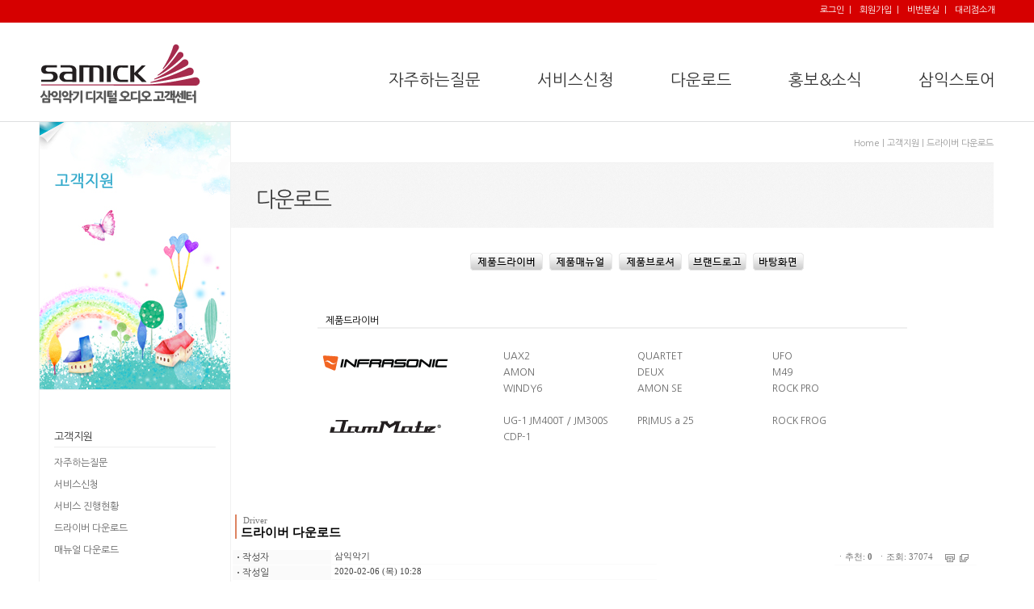

--- FILE ---
content_type: text/html
request_url: https://www.simsaudio.co.kr/simsv2/board.php?board=driver02&command=body&no=120
body_size: 34682
content:
<!--
 TECHNOTE7.2 - techshop1.2 (euc-kr)
 Copyright(c) TECHNOTE INC, WebBoard reserved.
 http://www.technote.co.kr
-->




<!-- 사용권 제한 : 본 소스및 메뉴구성 아이템은 '테크노트 PHP' 적용하는 경우에만 허용됩니다. -->
	<html xmlns="http://www.w3.org/1999/xhtml">
	<head>
	<meta http-equiv="Content-Type" content="text/html; charset=euc-kr" />
	<meta name="robots" content="ALL" />
	<meta name="Keywords" content="(주)심스뮤직" />
	<meta name="subject" content="국내 최고의 오디오 솔루션 전문기업" />
	<meta name="description" content="(주)심스뮤직에 오신 걸 환영합니다." />

	<META http-equiv='cache-control' content='no-cache'>
	<META http-equiv='pragma' content='no-cache'>
	<TITLE>:: (주)심스뮤직에 오신 걸 환영합니다 - 국내 최고의 오디오 솔루션 ::</TITLE>
	<script language=javascript src="js/common.js"></script>
	<!-- enlarge image code -->
	<link rel="stylesheet" href="style/thumbnailviewer.css" type="text/css" />
	<script src="js/thumbnailviewer.js" type="text/javascript">
	/***********************************************
	* Image Thumbnail Viewer Script- ?Dynamic Drive (www.dynamicdrive.com)
	* This notice must stay intact for legal use.
	* Visit http://www.dynamicdrive.com/ for full source code
	***********************************************/
	</script>
	<!-- end enlarge image code -->

	<link rel="stylesheet" href="css/v3/style_v3.css" type="text/css" />
	<link rel="stylesheet" href="css/v3/sub.css" type="text/css" />
	<script type="text/javascript" src="css/v3/common.js"></script>


		<!-- ★★ 원본소스의 자바스크립트 삽입됨(삭제금지) -->
		
	<script language='javascript'>
		this_url		="/simsv2/board.php?board=driver02&command=body&no=120";
		this_skin	="./skin_board/k_build_home";
		is_Admin	="";
		is_Member="";
		is_Category="";
		TnTimgurl="./img";
		shop_this_skin="./skin_shop/standard";
		shop_url="/simsv2/board.php?board=driver02&command=shop";
		TnTpopupeffect="slide";
	</script>


			<script type='text/javascript' src='./skin_board/k_build_home/b_script/main_script.js'></script>
			<script type='text/javascript' src='./skin_board/k_build_home/iwindow/create_iwindow.js'></script>
		<script type='text/javascript' src='./skin_shop/standard/css_javascript/shop_default.js'></script>
<script type='text/javascript' src='./skin_shop/standard/css_javascript/shop_public.js'></script>
<link  href='./skin_shop/standard/css_javascript/shop_public.css' rel='stylesheet' type='text/css'>

   </HEAD>

		<script language="JavaScript">

		//  Main 메뉴탭 기본 활성화 : [보드설정10-4] 에서 설정한 번호의 메뉴탭이 활성화 됨.(1~10)
		main_tab_def='';

		// Main 메뉴탭 변환색상
		main_tab_color=new Array(0,'#ffffff','#ffffff','#ffffff','#ffffff','#ffffff','#ffffff','#ffffff','#ffffff','#ffffff','#ffffff');

		// Main 메뉴탭 변환 display
		chn_menu_num=0;
		function main_tab_move(num){
			if(!num) num=main_tab_def>0?main_tab_def:1;
			if(chn_menu_num==num) return;
			this_tab=document.getElementById('main_tab_id'+num); if(!this_tab) return;
			this_tab_sub=document.getElementById('main_sub'+num);
			for(i=1; i<=15; ++i){
				if(i != num){
					tmp_td_id=document.getElementById('main_tab_id'+i);
					if(tmp_td_id && tmp_td_id.className!='main_menu_gray'){
						tmp_td_id.style.backgroundImage='';
						tmp_td_id.className='main_menu_gray';
					}
				}else{
					this_tab.className='main_menu_color';
					this_tab.style.backgroundImage="url(./skin_board/k_build_home/b_img_add/tab_button02.gif)"; //배경이미지 삽입시 url(./skin_board/k_build_home/b_img_add/tab_button"+num+".gif)
					for(j=1; j<=15; ++j){
						subtemp=document.getElementById('main_sub'+j);
						if(subtemp) subtemp.style.display='none';
					}
					if(this_tab_sub){
						this_tab_sub.style.display='inline';
						document.getElementById('main_sub_table').style.backgroundColor=main_tab_color[num];
					}
				}
			}
			chn_menu_num=num;
		}

		// Main메뉴 내의 하위 레이어 컨트롤
		function open_btm_layer(div_id,this_coord){
			btmmenu_id=document.getElementById(div_id);
			btmmenu_id.style.left=TnT_get_objLeft(this_coord)-10;
			btmmenu_id.style.top=TnT_get_objTop(this_coord)+12;
			btmmenu_id.style.visibility='visible';
			btmmenu_id.style.backgroundColor=main_tab_color[chn_menu_num];
		}
		function close_btm_layer(){btmmenu_id.style.visibility='hidden';}
		function hold_btm_layer(){btmmenu_id.style.visibility='visible';}

		// 알림글(공지창) OPEN
		function notice_window_open(){
			if(TnT_getcookie('notice1_off')) return; //공지창을 여러개 구현할 때는 쿠키이름 'notice1_off' 은 제각각 다르게 작성해 줘야 됨
			noticeURL='board.php?board=kkkbodyonly&command=body&no=17&body_only=y&button_view=n'; // 알림글 연결주소 대입
			iwindow_OPEN(noticeURL,'',0,'width=350,height=280,left=200,top=20,btn_grow=y,autoclose=n,new_iwin=y'); // iwindow 레이어로 출력
			iwindow_TITLE('./skin_board/k_build_home/b_img_add/notice_title.gif'); // iwindow 레이어 타이틀바 이미지
			//window.open(noticeURL,'',"width=350,height=250,left=320,top=130,resizable=1,scrollbars=1"); // 일반 팝업 윈도우 창으로 출력하려면 이걸 사용
			TnT_setcookie('notice1_off',1,12); // 공지창 off 쿠키 등록(12시간 동안 off)
		}

	</script>
		<script type="text/javascript" language="javascript" src="./skin_board/k_build_home/sims/Calendar.js"></script>
		<script type="text/javascript" language="javascript">
			g_cssAddr = "./skin_board/k_build_home/sims/Calendar.css"; //Calendar.css가 다른 폴더에 있을 경우 그 경로 명시
		</script>


<BODY topmargin="0" leftmargin="0" rightmargin="0">

<!-- 상단 빨간라인 -->
<div id="bb_mark"></div>

<div id="wrap">

<!-- header -->
<div id="header_wrap">
	<div id="gnb_util">

		<div class="dot_logo"></div>
		<div class="dot_nav">
			<ul class="dot_nav_ul">

		

		<script language=javascript>
		function view_cover(id, formid, nurl, divtype, cover)
		{
			if(!id) id = "LayLoginForm";
			if(!divtype) divtype = true;
			if(!cover) cover = true;

			if(cover == true) {
				if(!top.document.getElementById('div_cover')){
					create_cover();
				}else{
					top.document.getElementById('div_cover').style.width = '100%';

					if(top.document.body.clientHeight > top.document.body.scrollHeight) top.document.getElementById('div_cover').style.height = '100%';
					else top.document.getElementById('div_cover').style.height = top.document.body.scrollHeight;
					top.document.getElementById('div_cover').style.display = 'block';
				}
			}

			var w = parseInt(top.document.getElementById(id).style.width);
			var h = parseInt(top.document.getElementById(id).style.height);
			var window_left = (top.document.body.clientWidth-w)/2;
			var window_top = (top.document.body.clientHeight-h)/2;
			this.Lw = h/2;

			if(id) {
				this.Lid = id;
				top.document.getElementById(id).style.display = '';
				top.document.getElementById(id).style.top = window_top;
				top.document.getElementById(id).style.left = window_left;
				if(divtype == true) CheckUIElements();
			}

		//	if(formid) top.document.getElementById('formid').value = formid;
		//	if(nurl) top.document.getElementById('nurl').value = nurl;

			//return true;
		}

		function CheckUIElements() 
		{
			var yMenuFrom, yMenuTo, yButtonFrom, yButtonTo, yOffset, timeoutNextCheck;

			yMenuFrom   = parseInt (top.document.getElementById(this.Lid).style.top, 10);
			if ( window.document.layers ) 
				yMenuTo = top.pageYOffset + 0;
			else if ( window.document.getElementById ) 
				yMenuTo = top.document.body.scrollTop + parseInt('0');

			timeoutNextCheck = 500;

			if ( Math.abs (yButtonFrom - (yMenuTo + 152)) < 6 && yButtonTo < yButtonFrom )
			 {
				setTimeout ("CheckUIElements()", timeoutNextCheck);
				return;
			}

			if ( yMenuFrom != yMenuTo )
			{
				yOffset = Math.ceil( Math.abs( yMenuTo - yMenuFrom ) / 10 );
				if ( yMenuTo < yMenuFrom )
					yOffset = -yOffset;

				top.document.getElementById(this.Lid).style.top = (parseInt(top.document.getElementById(this.Lid).style.top) + yOffset) + 20;

				timeoutNextCheck = 10;
			}

			setTimeout ("CheckUIElements()", timeoutNextCheck);
		}

		function cover_off(id){
			if(top.document.getElementById('div_cover')) top.document.getElementById('div_cover').style.display = 'none';
			if(id) top.document.getElementById(id).style.display = 'none';
		}

		function create_cover(){

			var color = '#000000';
			var opacity = '70';

			var cover_div = top.document.createElement('div');
			cover_div.style.position = 'absolute';
			cover_div.style.top = '0px';
			cover_div.style.left = '0px';
			cover_div.style.width = '100%';
			cover_div.style.zIndex = 998;
			if(top.document.body.offsetHeight > top.document.body.scrollHeight) cover_div.style.height = '100%';
			else cover_div.style.height = top.document.body.scrollHeight;
			cover_div.style.backgroundColor = color;
			cover_div.style.filter = 'alpha(opacity='+opacity+')';
			cover_div.id = 'div_cover';
			top.document.body.appendChild(cover_div);
		}

		</script>

				<li class="dlink1"><a href="javascript:view_cover('LayLoginForm','','');"><span>로그인 &nbsp;|</span></a></li>
				<li class="dlink2"><a href="board.php?board=simsmember&command=member&exe=regist_form"><span>회원가입 &nbsp;|</span></a></li>
				<li class="dlink3"><a href="board.php?board=simsmember&command=member&exe=passwd_lose"><span>비번분실 &nbsp;|</span></a></li>

		<div id=LayLoginForm style="display: none; z-index: 999; left: 0px; width: 364px; position: absolute; top: 0px; height: 370px">

		<!-- ############### 로그인폼 (로그인 하지 않았을때 출력됨) ################### -->

		  <form method='post' name='iTnTLoginForm' action='member.php' onsubmit="if(!this.m_id.value || !this.m_pass.value) return false;">
			<input type=hidden name='mboard' value='memberboard'>
			<input type=hidden name=exe value='login_act'>
			<input type=hidden name='login_after_url' value='board.php?board=simsmain&command=skin_insert&exe=insert_iboard_homev4'> <!-- 로그인후 출력될 페이지 주소 -->
			<input type=hidden name=target value=''>



				<table style="border-right: #000000 3px solid; border-top: #000000 3px solid; border-left: #000000 3px solid; border-bottom: #000000 3px solid" cellspacing=0 cellpadding=2 width=364 align=center border=0>

					<tr>
						<td bgcolor=#eee1d7>
							<table cellspacing=0 cellpadding=0 width="100%" bgcolor=#ffffff border=0>
								<tr>
									<td align='left' style="padding:15px 5px 5px 25px;" class="font10pt"> (주)삼익악기 회원 로그인</td>
									<td align='right' style="padding:5px;" valign=top> <a onClick="cover_off('LayLoginForm')" href="javascript:;"><img src="./skin_board/k_build_home/log_img/close.gif" width="33" height="20" border=0></a></td>
								</tr>
								<tr>
									<td colspan='2'>

										<table width="400" border="0" cellspacing="0" cellpadding="0">
											<tr>
												<td width="400" height="130" align="center" bgcolor="#FFFFFF">

													<table width="350" border="0" cellpadding="0" cellspacing="0">
														<tr>
															<td width="250">

																<table width="250" border="0" cellpadding="0" cellspacing="0">
																	<tr>
																		<td width="10"><img src="./skin_board/k_build_home/log_img/icon.gif" width="3" height="3"></td>
																		<td width="90" height="26" class="font9pt"><b>아이디</b></td>
																		<td width="150"><input type='text' name='m_id' value='' style='width:120; height:17; border:1px solid #B0B0B0; font-size:8pt; font-family:Tahoma; padding-left:2;'></td>
																	</tr>
																	<tr>
																		<td><img src="./skin_board/k_build_home/log_img/icon.gif" width="3" height="3"></td>
																		<td height="26" class="font9pt"><b>패스워드</b></td>
																		<td><input type='password' name='m_pass' value='' style='width:120; height:17; border:1px solid #B0B0B0; font-size:5pt; color:#d5d5d5;'></td>
																	</tr>
																</table>
															</td>
															<td width="100" valign="middle"><input type=image src="images/btn_login.jpg" align=absmiddle border=0></td>
														</tr>
														<tr>
															<td height="5" colspan="2"></td>
														</tr>
														<tr>
															<td height="1" background="./skin_board/k_build_home/log_img/dot_line.gif" colspan="2"></td>
														</tr>
														<tr>
															<td height="5" colspan="2"></td>
														</tr>
														<tr>
															<td height="26" colspan="2" class="font9pt"><img src="./skin_board/k_build_home/log_img/icon.gif" width="3" height="3" align="absmiddle"> 아직 회원이 아니십니까?&nbsp;&nbsp;&nbsp;&nbsp;<a href="board.php?board=company&command=member&exe=regist_form&regist_after_url=board.php%3Fboard%3Dsimsmain%26command%3Dskin_insert%26exe%3Dinsert_iboard_homev4"><img width="72" height="20" src="images/btn_join.jpg" border=0 align="absmiddle"></a></td>
														</tr>
														<tr>
															<td height="26" colspan="2" class="font9pt"><img src="./skin_board/k_build_home/log_img/icon.gif" width="3" height="3" align="absmiddle"> 아이디/패스워드를 잊으셨습니까?&nbsp;&nbsp;&nbsp;&nbsp;<a href="board.php?board=company&command=member&exe=passwd_lose"><img src="images/btn_find.jpg" width="108" height="20" border=0 align="absmiddle"></a></td>
														</tr>
													</table>
											
												</td>
											</tr>
										</table>

									</td>
								</tr>
							</table>
						</td>
					</tr>

				</table>
		  </form>
		</div>

		<!-- ######################################################### -->

			
				<li class="dlink4"><a href="#"><span>대리점소개</span></a></li>


			</ul>
		</div>
	</div>


	<div style="clear:both;"></div>

	<div id="gnb_menu">
		<div class="logo"><a href="/"><img src="images/v3/logo.png" border="0"></a></div>
		<div class="nav">
			<ul class="nav_ul">
				<li class="link1"><a href="board.php?board=csmain&command=skin_insert&exe=insert_custom_faq"><span>자주하는질문</span></a></li>
				<li class="link2"><a href="board.php?board=cscenter&command=write&reply="><span>서비스신청</span></a></li>
				<li class="link3"><a href="board.php?board=driver02"><span>다운로드</span></a></li>
				<li class="link4"><a href="board.php?board=news"><span>홍보&소식</span></a></li>
				<li class="link5"><a href="http://samickstore.com/" target="_blank"><span>삼익스토어</span></a></li>
			</ul>
		</div>
	</div>

	<div style="clear:both;"></div>

</div>

<!-- //hader -->





	<div id="content_wrap">

	

		<!-- contents -->
		<div id="contents">	

			<div id="cbox_left_sub">
				<!-- ▧ [보드설정 10-5] 에 파일명 지정이 있을땐 해당 파일을 include 함 -->
				<div class="cbox_1">
	<img src="images/v3/left_title_custom.jpg" alt="심스뮤직의 고객지원" border="0" align=absmiddle></a>
</div>
<div class="sims_faq">

	<div class="left_menu">
		<div class="title">
		<span class="text">고객지원</span>
		</div>
		<li><a href="board.php?board=csmain&command=skin_insert&exe=insert_custom_faq">자주하는질문</a></li>
		<li><a href="board.php?board=cscenter&command=write&reply=">서비스신청</a></li>
		<li><a href="board.php?board=cscenter">서비스 진행현황</a></li>
		<!--
		<li><a href="board.php?board=csproduct&command=write&reply=">정품사용자등록</a></li>
		-->
		<li><a href="board.php?board=driver02">드라이버 다운로드</a></li>
		<li><a href="board.php?board=manual02">매뉴얼 다운로드</a></li>
	</div>

</div>
				
				<div class="sns_list">
					<h3 class="blind">SNS</h3>
						<li><a href="https://www.facebook.com/SamickMusicLounge" title="새 창으로 심스뮤직 페이스북으로 이동합니다" target="_blank"><img src="images/v3/sns_01.jpg" align=absmiddle border="0" alt="페이스북"></a></li>
						<li><a href="http://blog.naver.com/buenosamick" title="새 창으로 심스뮤직 블로그로 이동합니다" target="_blank"><img src="images/v3/sns_02.jpg" align=absmiddle border="0" alt="블로그"></a></li>
						<li><a href="http://www.youtube.com/user/SIMSCorporation/" title="새 창으로 심스뮤직 유튜브로 이동합니다" target="_blank"><img src="images/v3/sns_03.jpg" align=absmiddle border="0" alt="유튜브"></a></li>
				</div>					
			</div>

			<div id="sub_body">

				<!-- ▧ [보드설정 10-5] 에 파일명 지정이 있을땐 해당 파일을 include 함 -->
				<div style="height:20px;"></div>

<div class="sub_navi">
Home | 고객지원 | 드라이버 다운로드
</div>
<div class="sub_title">
<img src="images/v3/sub_title0502.png" border="0" align=absmiddle>
</div>

<!-- dw_ico -->
<table border="0" width="730" cellspacing="0" cellpadding="0">
	<tr>
		<td width="120"></td>
		<td align="right">
			<a href="board.php?board=driver02"><img src="images/dw_ico_01.gif" border="0"></a>&nbsp;
			<a href="board.php?board=manual02"><img src="images/dw_ico_03.gif" border="0"></a>&nbsp;
			<a href="board.php?board=archive05&command=&page=&category=3"><img src="images/dw_ico_13.gif" border="0"></a>&nbsp;
			<a href="board.php?board=archive05&command=&page=&category=1"><img src="images/dw_ico_09.gif" border="0"></a>&nbsp;
			<a href="board.php?board=archive05&command=&page=&category=2"><img src="images/dw_ico_11.gif" border="0"></a>			
			<!-- NI 매뉴얼 관련
			<a href="board.php?board=manual03&category=12&command=body&no=7"><img src="images/dw_ico_05.gif" border="0"></a>&nbsp;
			<a href="board.php?board=manual03&category=12&command=body&no=8"><img src="images/dw_ico_07.gif" border="0"></a>&nbsp;
			-->
		</td>
		<td width="20"></td>
	</tr>
	<tr>
		<td colspan="3" height="50"></td>
	</tr>
</table>
<!-- dw_ico end -->

<table border="0" width="730" cellspacing="0" cellpadding="0" align=center>
	<tr>
		<td width="10"></td>
		<td colspan="3" width="302" class="font24pt">
		제품드라이버</td>
		<td width="428"></td>
	</tr>
	<tr>
		<td colspan="5" bgcolor="#efefef" height="2"></td>
	</tr>
	<tr>
		<td colspan="5" height="25"></td>
	</tr>
	<tr>
		<td colspan="5" align="left" valign="top">
		<!-- 다운로드 소스 -->
			<table border="0" width="730" cellspacing="0" cellpadding="0">
				<tr>
					<td width="230">
					<img border="0" src="./skin_board/k_build_home/b_img_add/down_left_brand_01.gif" width="170" height="50"></td>
					<td valign="top" height="30" width="500">
					<table border="0" width="100%" cellspacing="0" cellpadding="0">
						<tr>
							<td height="20" width="166"><a href="board.php?board=driver02&category=13" class="dw">UAX2</a></td>
							<td height="20" width="166"><a href="board.php?board=driver02&category=3" class="dw">QUARTET</a></td>
							<td height="20" width="166"><a href="board.php?board=driver02&category=11" class="dw">UFO</a></td>
						</tr>
						<tr>
							<td height="20" width="166"><a href="board.php?board=driver02&category=1" class="dw">AMON</a></td>
							<td height="20" width="166"><a href="board.php?board=driver02&category=2" class="dw">DEUX</a></td>
							<td height="20" width="166"><a href="board.php?board=driver02&category=12" class="dw">M49</a></td>
						</tr>
						<tr>
							<td height="20" width="166"><a href="board.php?board=driver02&category=4" class="dw">WINDY6</a></td>
							<td height="20" width="166"><a href="board.php?board=driver02&category=14" class="dw">AMON SE</a></td>
							<td height="20" width="166"><a href="board.php?board=driver02&category=15" class="dw">ROCK PRO</a></td>
						</tr>
					</table>
					</td>
				</tr>
				<tr class="list_hr_line">
					<td colspan="2"></td>
				</tr>
				<tr>
					<td colspan="2" height="20"></td>
				</tr>
				<tr>
					<td width="230">
					<img border="0" src="./skin_board/k_build_home/b_img_add/down_left_brand_02.gif" width="170" height="50"></td>
					<td valign="top" width="500">
					<table border="0" width="100%" cellspacing="0" cellpadding="0">
						<tr>
							<td height="20" width="166"><a href="board.php?board=driver01&category=5" class="dw">UG-1 JM400T / JM300S</a></td>
							<td height="20" width="166"><a href="board.php?board=driver01&category=2" class="dw">PRIMUS a 25</a></td>
							<td height="20" width="166"><a href="board.php?board=driver01&category=4" class="dw">ROCK FROG</a></td>
						</tr>
						<tr>
							<td height="20" width="166"><a href="board.php?board=driver01&category=1" class="dw">CDP-1</a></td>
							<td height="20" width="166"></td>
							<td height="20" width="166"></td>
						</tr>
						<tr>
							<td height="20" width="166"></td>
							<td height="20" width="166"></td>
							<td height="20" width="166"></td>
						</tr>
					</table>
					</td>
				</tr>
				<tr class="list_hr_line">
					<td colspan="2"></td>
				</tr>
				<tr>
					<td colspan="2" height="20"></td>
				</tr>

				<!-- 기타 브랜드 추가시
				<tr>
					<td width="230">
					<img border="0" src="./skin_board/k_build_home/b_img_add/down_left_brand_03.gif" width="170" height="50"></td>
					<td valign="top" width="500">
					<table border="0" width="100%" cellspacing="0" cellpadding="0">
						<tr>
							<td height="20" width="166"></td>
							<td height="20" width="166"></td>
							<td height="20" width="166"></td>
						</tr>
						<tr>
							<td height="20" width="166"></td>
							<td height="20" width="166"></td>
							<td height="20" width="166"></td>
						</tr>
						<tr>
							<td height="20" width="166"></td>
							<td height="20" width="166"></td>
							<td height="20" width="166"></td>
						</tr>
					</table>
					</td>
				</tr>
				<tr>
					<td width="230">
					<img border="0" src="./skin_board/k_build_home/b_img_add/down_left_brand_04.gif" width="170" height="50"></td>
					<td valign="top" width="500">
					<table border="0" width="100%" cellspacing="0" cellpadding="0">
						<tr>
							<td height="20" width="166"></td>
							<td height="20" width="166"></td>
							<td height="20" width="166"></td>
						</tr>
						<tr>
							<td height="20" width="166"></td>
							<td height="20" width="166"></td>
							<td height="20" width="166"></td>
						</tr>
						<tr>
							<td height="20" width="166"></td>
							<td height="20" width="166"></td>
							<td height="20" width="166"></td>
						</tr>
					</table>
					</td>
				</tr>
				<tr>
					<td width="230">
					<img border="0" src="./skin_board/k_build_home/b_img_add/down_left_brand_05.gif" width="170" height="50"></td>
					<td valign="top" width="500">
					<table border="0" width="100%" cellspacing="0" cellpadding="0">
						<tr>
							<td height="20" width="166"></td>
							<td height="20" width="166"></td>
							<td height="20" width="166"></td>
						</tr>
						<tr>
							<td height="20" width="166"></td>
							<td height="20" width="166"></td>
							<td height="20" width="166"></td>
						</tr>
						<tr>
							<td height="20" width="166"></td>
							<td height="20" width="166"></td>
							<td height="20" width="166"></td>
						</tr>
					</table>
					</td>
				</tr>
				<tr>
					<td width="230">
					<img border="0" src="./skin_board/k_build_home/b_img_add/down_left_brand_06.gif" width="170" height="50"></td>
					<td valign="top" width="500">
					<table border="0" width="100%" cellspacing="0" cellpadding="0">
						<tr>
							<td height="20" width="166"></td>
							<td height="20" width="166"></td>
							<td height="20" width="166"></td>
						</tr>
						<tr>
							<td height="20" width="166"></td>
							<td height="20" width="166"></td>
							<td height="20" width="166"></td>
						</tr>
						<tr>
							<td height="20" width="166"></td>
							<td height="20" width="166"></td>
							<td height="20" width="166"></td>
						</tr>
					</table>
					</td>
				</tr>
				<tr>
					<td width="230">
					<img border="0" src="./skin_board/k_build_home/b_img_add/down_left_brand_07.gif" width="170" height="50"></td>
					<td valign="top" width="500">
					<table border="0" width="100%" cellspacing="0" cellpadding="0">
						<tr>
							<td height="20" width="166"></td>
							<td height="20" width="166"></td>
							<td height="20" width="166"></td>
						</tr>
						<tr>
							<td height="20" width="166"></td>
							<td height="20" width="166"></td>
							<td height="20" width="166"></td>
						</tr>
						<tr>
							<td height="20" width="166"></td>
							<td height="20" width="166"></td>
							<td height="20" width="166"></td>
						</tr>
					</table>
					</td>
				</tr>
				<tr>
					<td width="230">
					<img border="0" src="./skin_board/k_build_home/b_img_add/down_left_brand_08.gif" width="170" height="50"></td>
					<td valign="top" width="500">
					<table border="0" width="100%" cellspacing="0" cellpadding="0">
						<tr>
							<td height="20" width="166"><a href="board.php?board=driver05&category=4" class="dw">LINK.USB / FIREWIRE</a></td>
							<td height="20" width="166"></td>
							<td height="20" width="166"></td>
						</tr>
						<tr>
							<td height="20" width="166"></td>
							<td height="20" width="166"></td>
							<td height="20" width="166"></td>
						</tr>
						<tr>
							<td height="20" width="166"></td>
							<td height="20" width="166"></td>
							<td height="20" width="166"></td>
						</tr>
					</table>
					</td>
				</tr>
				<tr class="list_hr_line">
					<td colspan="2"></td>
				</tr>
				-->
				<tr>
					<td colspan="2" height="20"></td>
				</tr>
			</table>
			<!-- 다운로드 소스 끝 -->
		</td>
	</tr>
</table>


				<div style="height:20px;"></div>
				
				<!-- ★★ 보드 - 본문 삽입(삭제금지) -->
				







	<!--- ★ 보드설정→[2-30] 전체 상단에 내용 삽입 --->
	<div style='text-align:center'>

	<!--- ★ 보드설정→[5-30] 본문출력 박스 상단에 내용 삽입 --->
	 <table border=0 cellpadding=0 cellspacing=5 width=97% style='margin-bottom:7px;'>
    <tr>
       <td style='width:190; border-left:2px solid #dd8461; padding-left:5;
           FILTER:shadow(color=#c8c8c8,direction=135, strength=3); line-height:130%;'>
          <span style='font-size:8pt; font-family:Tahoma; color:#777777'>&nbsp;Driver</span><br>
          <span style='font-size:11pt; font-family:돋움; color:#000000;'><b>드라이버 다운로드</b></span>
       </td>
       <td style='color:#777777; line-height:120%; letter-spacing:-1;'>
         </td>
    </tr>
   </table>

	<div id='mainTextBodyDiv' style="width:98%; padding:0;">
		
	<style type='text/css'>

		/* 작성자, 홈페이지, 카테고리 등의 subject 출력 부분에 적용 */
		.b_detail_left{color:#454545; background-color:#fafafa; width:120; padding-top:2;}

		/* 작성자, 홈페이지, 카테고리 등에 해당되는 '데이타'에 적용 */
		.b_detail_right{color:#444444; background-color:#ffffff; border-bottom:1px solid #fafafa; font-size:8pt; font-family:Tahoma,돋움; padding-left:3;}

		/* 조회, 추천, 아이피 등의  글자에 적용 */
		.b_detail_right2{color:#777777; background-color:#ffffff; font-size:8pt; font-family:Tahoma,돋움; padding:2; padding-right:10;}

		/* 회원사진 - 본문내에 출력 */
		.b_mphoto_body{width:50px; margin-top:5px; filter:alpha(style=2, opacity=80, finishopacity=5); cursor:pointer;}

		/* 회원사진 - 댓글에 출력 */
		.b_mphoto_reply	{width:40px; filter:alpha(style=2, opacity=100, finishopacity=5); margin-top:2; cursor:pointer;}

		/* 댓글 입력란의 이름,메일,비밀번호 입력칸에 적용 */
		.b_reply_input{font-size:8pt; font-family:Tahoma,돋움; width:100px; height:17px; color:555555;
						border:1px solid #e5e5e5; background-color:#ffffff; text-align:center;}

		.b_hand{cursor:pointer;}
		.b_list_subject{width:px; word-break:break-all;}
		.b_list_name{text-align:center;}
		.b_list_date{text-align:center; font-size:8pt; font-family:Tahoma,굴림;}
		.b_list_hit{text-align:center; font-size:7pt; font-family:Tahoma,굴림;}

		/* 글쓰기-편집기로 작성해 넣은 표의 <td> */
		.b_insert_td{line-height:110%;}

		/* url 자동링크 글자색*/
		.b_autolink{color:#0184FF; text-decoration: underline;}

		.b_imagine_table{} /*편집기-공간분할 <table>*/
		.b_imagine_td{}  /*편집기-공간분할 <td>*/

		.b_subtitle{font-size:8pt; font-family:Tahoma,돋움; color:#fc8045;}
		.b_table{font-size:8pt; font-family:Tahoma,돋움; color:#333333;}
		.body_tx{color:#333333;}
		.text-align{font-size:8pt; font-family:Tahoma,돋움; color:#333333;}


	</style>



<table border=0 cellpadding=0 cellspacing=0 width='100%' style="border:1px solid #ffffff; margin-bottom:4px;">
  <tr>
    <td>

		<table border=0 cellpadding=1 cellspacing=1 width='100%'>

							<tr>
					<td class=b_detail_left><b>ㆍ</b>작성자</td>
					<td class=b_detail_right onmouseover="balloon_on('작성자 정보',this,0,0)" onmouseout=balloon_off()>
						<span onclick="iwindow_OPEN('iwindow_member','n_card','no=120&thiswhere=indexName','width=255,height=133,btn_grow=y')" style='cursor:pointer'>삼익악기</span>

						
					</td>
				</tr>
			
							<tr>
					<td class=b_detail_left><b>ㆍ</b>작성일</td>
					<td class=b_detail_right>2020-02-06 (목) 10:28</td>
				</tr>
			
			
			
			
			
			
			
			
		</table>


	</td>
	<td align=right valign=top>

			<table border=0 cellpadding=0 cellspacing=0 style='margin:1px;'>

			<tr>
				<td class=b_detail_right2>
					<nobr>
					ㆍ추천: <b>0</b> &nbsp;ㆍ조회: 37074 &nbsp; &nbsp; <img src='./skin_board/k_build_home/b_img/icons/small_print.gif' align=absmiddle border=0 onclick="OpenWin_variety('/simsv2/board.php?board=driver02&command=body&no=120&command=body&no=120&body_only=y&button_view=n','',800,600,10,10)" style='cursor:pointer;' onmouseover="balloon_on('본문추출',this,-20,0)" onmouseout=balloon_off()>&nbsp; <img src='./skin_board/k_build_home/b_img/icons/scrap.gif' align=absmiddle onclick="iwindow_OPEN('iwindow_scrap','scp','no=120','width=120,height=170')" style='cursor:pointer;' onmouseover="balloon_on('스크랩',this,-22,1)" onmouseout=balloon_off()>					</nobr>
				</td>
			</tr>
			<tr><td height=1 bgcolor=#fafafa></td></tr>


		
			</table>


    </td>
  </tr>
</table>




<table border=0 cellpadding=5 cellspacing=0 width='100%' style="border:0px solid #f5f5f5; margin-bottom:5px; table-layout:fixed;">
	<tr>
		<td id="bodytextID120" bgcolor="#fcfcfc" style="color:#151515; line-height:170%; ;">

			<!-- 글자크기 버튼 -->
							<table cellspacing=0 align=right style='cursor:pointer'><tr><td onmouseover="balloon_on('글자크기',this,-10,0)" onmouseout=balloon_off()>
					<img src='./skin_board/k_build_home/b_img/i_button/font_p.gif' onmousedown="bodyfontSize(1,120)">
					<img src='./skin_board/k_build_home/b_img/i_button/font_m.gif' onmousedown="bodyfontSize(-1,120)"></td></tr>
				</table>
			

			<!--글제목 -->
							<img src='./skin_board/k_build_home/b_img/icons/abs_title1.gif' align=absmiddle vspace=7>
				<span style='font:bold 12pt 돋움,돋움체; letter-spacing:-1px;'><b><font color="RED">※필독※ 홈페이지 이전으로 인한 드라이버 다운로드 안내</span>
								<br>
			

			

			

			<!--본문내용-->
			<div class='body_tx'>
			<strong>안녕하세요 (주)삼익악기입니다.</strong><br><strong><br></strong><br><strong>홈페이지 이전으로 인해 해당 홈페이지의 UFO 드라이버는 다운로드가 불가합니다.</strong><br><strong><br></strong><br><strong>아래 삼익악기 링크에서 시리얼넘버 확인 후 다운로드 바랍니다.</strong><br><a href="http://samickstore.com/sam/download_list.php">http://samickstore.com/sam/download_list.php</a><br><br><br><strong>감사합니다.</strong>			</div>

			<!-- 설문투표 -->
			
		</td>
	</tr>
</table>




<table border=0 cellpadding=0 cellspacing=0 width='100%' style='border:0 solid #008888; margin-bottom:10px; margin-top:7px;'>
	<tr>
		<td style=padding-left:7>

		<a onclick="iwindow_OPEN('iwindow_modify','','no=120&an_cnt=0&re_cnt=0','width=250,height=70,move_left=-20,move_top=-30')"><img src='./skin_board/k_build_home/b_img/i_button/modify.gif' border=0></a>
<a onclick="iwindow_OPEN('iwindow_vote','','no=120','width=50,height=220,btn_close=0')"><img src='./skin_board/k_build_home/b_img/i_button/vote_up.gif' border=0></a>
<a onclick="iwindow_OPEN('iwindow_report','','no=120','width=110,height=200')"><img src='./skin_board/k_build_home/b_img/i_button/bed_report.gif' border=0></a>
</td><td align=right style=padding-right:7><a href='/simsv2/board.php?board=driver02&command=body&no=120&command=list&no=&body_only=&'><img src='./skin_board/k_build_home/b_img/i_button/list_2.gif' border=0></a>
<a href='/simsv2/board.php?board=driver02&command=body&no=120&command=write&reply=&body_only='><img src='./skin_board/k_build_home/b_img/i_button/write_body.gif' border=0></a>

		</td>
	</tr>
</table>


	</div>


	<!--- ★ 보드설정→[5-31] 본문출력 박스 하단에 내용 삽입 --->
	

	<!--- ★ 보드설정→[2-31] 전체 하단에 내용 삽입 --->
	</div>








				<!-- ★★ 보드 - 글목록 삽입(삭제금지) -->
				

			</div>	

		</div>	
		<!-- //contents -->	


	</div>
	<!-- end content_wrap-->


	<!-- footer -->
<div id="footer_wrap">

	<div class="footer_logo">
	<img src="images/v3/foot_logo.jpg" border="0" align=absmiddle>
	</div>

	<div class="footer_copy">
	<img src="images/v4/index_18.jpg" border="0" align=absmiddle usemap="#foot_Map">
	</div>

	<div class="footer_site">

	<div class="footer_family">

	<form name="family_site" id="family_site" method="post" action="/" target="_blank" onsubmit="return goto_url('familysite_select','newwin','')">
		<fieldset>
			<legend>관련사이트 바로가기</legend>
			<select name="familysite" id="familysite_select" title="관련사이트 목록">
				<option value="">Family Site</option>
				<option value="http://www.samick.co.kr">(주)삼익악기</option>
				<option value="http://www.guitarparadise.co.kr/">Guitar Paradise</option>
				<option value="http://www.isims.co.kr/">삼익뮤직스쿨</option>
				<option value="http://www.newventureent.com/">뉴벤처엔터테인먼트</option>
				<option value="http://www.samickstore.com/">삼익뮤직라운지</option>
			</select>
			<input type="image" src="images/v3/btn_family_go.gif" alt="해당 사이트로 바로가기(새창)" title="해당 사이트로 바로가기(새창)" align=absmiddle>
		</fieldset>
	</form>
	</div>

	</div>	

</div>

  <map name="foot_Map" id="foot_Map">
    <area shape="rect" coords="15,12,106,33" href="board.php?board=company&command=skin_insert&exe=map&dir_to=s_company" />
    <area shape="rect" coords="113,11,212,32" href="board.php?board=csmain&command=skin_insert&exe=insert_custom_faq" />
	<!--
    <area shape="rect" coords="219,12,324,32" href="board.php?board=infrasonic&command=list&sort=user_add2" />
    <area shape="rect" coords="331,12,456,32" href="board.php?board=edu&command=skin_insert&exe=melodihorn&dir_to=p_01edu" />
	-->
    <area shape="rect" coords="14,40,56,58" href="board.php?board=company&command=skin_insert&exe=company&dir_to=s_company" />
    <area shape="rect" coords="62,40,131,57" href="board.php?board=simsmember&command=member&exe=regist_form" />
    <area shape="rect" coords="139,40,216,57" href="board.php?board=company&command=skin_insert&exe=privacy_info&dir_to=s_company" />
    <area shape="rect" coords="224,40,304,57" onclick="iwindow_OPEN('iwindow_privacy_info','privacy','','width=524,height=422')" />
  </map>


</div>
<!-- end wrap -->

</BODY>
</HTML>




--- FILE ---
content_type: text/css
request_url: https://www.simsaudio.co.kr/simsv2/css/v3/sub.css
body_size: 2296
content:
/* SUB */
#contents {position:relative; margin:0 auto; text-align:left; max-width:1184px}
#contents {overflow:hidden; padding:0; margin:0; *zoom:1; min-height:613px}
#contents:after{ content:""; display:block; clear:both; padding:0; margin:0; /* height:0; visibility:hidden; */}
#content_wrap {width:1184px; border-left:1px solid #f1f1f1; border-right:0px solid #f1f1f1}

#cbox_left   {float:left; width:236px; height:913px; border-right:1px solid #f1f1f1; background:#fff;}
#cbox_left_sub   {float:left; width:236px; height:100%;}
#cbox_right  {float:left; width:236px; height:613px; border-left:1px solid #f1f1f1}
#cbox_bottom {display:none}
#cbox_center {float:left; width:708px; height:613px; overflow:hidden}
#sub_body {float:left; width:944px; text-align:center; overflow:hidden; border-left:1px solid #f1f1f1;}
#cbox_ipad   {position:relative; display:none}

.cbox_1 {width:236px; height:331px;}
.cbox_2 {width:236px; height:331px;}

.sims_faq	 {margin:0 auto; border-top:1px solid #f1f1f1; background-color:#fff;}
.left_menu   {float:left; width:200px; padding-top:30px; padding-left:18px;}
.left_menu li {float: top; margin-top:12px; margin-bottom:1px; font-weight:normal; font-family:"Nanum Gothic"; font-size:12px; color:#666666;}
.left_menu a:link{text-decoration:none; color:#666;}
.left_menu a:visited{text-decoration:none; color:#666;}
.left_menu a:hover{text-decoration:none; color:#d60000;}
.title {height:20px; border-bottom:1px solid #eee; padding-top:20px;}
.text {font-weight:normal; font-family:"Nanum Gothic"; font-size:13px; color:#333;}

.blind { margin-bottom:10px;}
.sns_list {margin-top:400px; padding-left:10px}
.sns_list li { float: left; margin-right:5px; margin-bottom:1px}

.title_m1 {padding:0; border-top:1px solid #e4e4e4;}
.title_m2 {padding:0; border-top:1px solid #e4e4e4; border-bottom:1px solid #e4e4e4}

.bcontrol { position:relative; overflow:hidden}
.bcontrol p { padding-left:0px; padding-top:0px;}
.bcontrol p img { position:absolute; left:0; top:0}
.bcontrol div { position:relative; padding-top:10;}
.bcontrol span.control     {position:absolute; right:15px; top:0px} 
.bcontrol span.control img {float:left}
.bcontrol span.more        {font-size:1px}
.bcontrol span.more img    {margin-left:8px}

.cvbox_31, .cvbox_32, .cvbox_33 { display:none}




--- FILE ---
content_type: application/javascript
request_url: https://www.simsaudio.co.kr/simsv2/js/common.js
body_size: 6822
content:
function swfobjectTag(id, filepath, width, height){
 
 var objHTML = "";

 objHTML += "<object classid='clsid:d27cdb6e-ae6d-11cf-96b8-444553540000' codebase='http://fpdownload.macromedia.com/pub/shockwave/cabs/flash/swflash.cab#version=8,0,0,0' width='" + width + "' height='" + height + "' id='" + id + "'>";
 objHTML += "<param name='movie' value='" + filepath + "' />";
 objHTML += "<PARAM NAME='wmode' VALUE='transparent'>";
 objHTML += "<param name='menu' value='false'>";
 objHTML += "<param name='quality' value='high' />";
 objHTML += "<embed src='" + filepath + "' quality='high' width='" + width + "' height='" + height + "' name='" + id + "' type='application/x-shockwave-flash' pluginspage='http://www.macromedia.com/go/getflashplayer' />";
 objHTML += "</object>";

 document.write(objHTML);
}


function na_restore_img_src(name, nsdoc)
{
  var img = eval((navigator.appName.indexOf('Netscape', 0) != -1) ? nsdoc+'.'+name : 'document.all.'+name);
  if (name == '')
    return;
  if (img && img.altsrc) {
    img.src    = img.altsrc;
    img.altsrc = null;
  } 
}

function na_preload_img()
{ 
  var img_list = na_preload_img.arguments;
  if (document.preloadlist == null) 
    document.preloadlist = new Array();
  var top = document.preloadlist.length;
  for (var i=0; i < img_list.length-1; i++) {
    document.preloadlist[top+i] = new Image;
    document.preloadlist[top+i].src = img_list[i+1];
  } 
}

function na_change_img_src(name, nsdoc, rpath, preload)
{ 
  var img = eval((navigator.appName.indexOf('Netscape', 0) != -1) ? nsdoc+'.'+name : 'document.all.'+name);
  if (name == '')
    return;
  if (img) {
    img.altsrc = img.src;
    img.src    = rpath;
  } 
}



function flash_print(width,height,value1) {
	document.write('    <object classid="clsid:D27CDB6E-AE6D-11cf-96B8-444553540000" codebase="http://download.macromedia.com/pub/shockwave/cabs/flash/swflash.cab#version=6,0,29,0" width="'+ width + '" height="' + height + '">')
	document.write('       <param name="movie" value="'+ value1 + '">')
	document.write('      <param name="quality" value="high">')
	document.write('		  <param name="wmode" value="transparent">')
	document.write('      <embed src="' + value1 + '" quality="high" pluginspage="http://www.macromedia.com/go/getflashplayer" type="application/x-shockwave-flash" width="' + width +'" height="'+ height +'"></embed>')
	document.write('    </object>')
}


function movie_print(width,height,value) {

  document.write('			<object id="wma_player" width="' + width +'" height="'+ height +'" classid="clsid:22D6F312-B0F6-11D0-94AB-0080C74C7E95">')
  document.write('			<param name="ShowControls" value="0">')
  document.write('			<param name="AutoStart" value="1">')
  document.write('			<param name="loop" value="1">')
  document.write('			<param name=Filename value="' + value + '">')
//	document.write('      <embed src="' + value + '"  width="' + width +'" height="'+ height +'"></embed>')
  document.write('			</object>')
	
}


 


function audio_print(width,height,value) {
	document.write('<object id="player" classid="clsid:22D6F312-B0F6-11D0-94AB-0080C74C7E95" type="application/x-oleobject" width="' + width + '" height="' + height + '" >') 
	document.write('<param name="Filename" value="' + value + '">') // 동영상 파일url 
	document.write('<param name="AutoStart" value="-1">')//자동재생 
	document.write('<param name="AnimationAtStart" value="1">') 
	document.write('<param name="AllowScan" value="0">') 
	document.write('<param name="AllowChangeDisplaySize" value="-1">') 
	document.write('<param name="AutoRewind" value="0">') 
	document.write('<param name="Balance" value="0">')//소리의 균형 
	document.write('<param name="BufferingTime" value="5">') 
	document.write('<param name="CaptioningID">') 
	document.write('<param name="ClickToPlay" value="-1">') 
	document.write('<param name="CurrentMarker" value="0"> ')
	document.write('<param name="DefaultFrame"> ')
	document.write('<param name="DisplayMode" value="0">')//디스플래의의 현위치를 고단위또는 프레임단위 
	document.write('<param name="Enabled" value="-1">')//컨트롤 활성화 
	document.write('<param name="EnableTracker" value="0">')//트랙바 컨트롤를 보여줄것인지 
	document.write('<param name="EnableContextMenu" value="false">')//마우스오른쪽버튼금지 
	document.write('<param name="InvokeURLs" value="-1"> ')
	document.write('<!--<param name="MovieWindowSize" value="3">')//재생패널의 크기--> 
	document.write('<param name="Rate" value="1">')//재생비율결정 
	document.write('<param name="SelectionStart" value="0">') 
	document.write('<param name="SelectionEnd" value="0">')//종료위치 
	document.write('<param name="ShowCaptioning" value="0">') 
	document.write('<param name="ShowControls" value="0">')//컨트롤바의표시여부 
	document.write('<param name="ShowAudioControls" value="1"> ')
	document.write('<param name="ShowDisplay" value="0">') 
	document.write('<param name="ShowGotoBar" value="0">') 
	document.write('<param name="ShowStatusBar" value="1">')//상태바 
	document.write('<param name="ShowTracker" value="1">')//트랙바표시여부 
	document.write('<param name="Volume" value="60">')//볼륨지정 
	document.write('</object>')
}


// BASIC SCRIPT
function MM_swapImgRestore() { //v3.0
  var i,x,a=document.MM_sr; for(i=0;a&&i<a.length&&(x=a[i])&&x.oSrc;i++) x.src=x.oSrc;
}

function MM_preloadImages() { //v3.0
  var d=document; if(d.images){ if(!d.MM_p) d.MM_p=new Array();
    var i,j=d.MM_p.length,a=MM_preloadImages.arguments; for(i=0; i<a.length; i++)
    if (a[i].indexOf("#")!=0){ d.MM_p[j]=new Image; d.MM_p[j++].src=a[i];}}
}

function MM_findObj(n, d) { //v4.01
  var p,i,x;  if(!d) d=document; if((p=n.indexOf("?"))>0&&parent.frames.length) {
    d=parent.frames[n.substring(p+1)].document; n=n.substring(0,p);}
  if(!(x=d[n])&&d.all) x=d.all[n]; for (i=0;!x&&i<d.forms.length;i++) x=d.forms[i][n];
  for(i=0;!x&&d.layers&&i<d.layers.length;i++) x=MM_findObj(n,d.layers[i].document);
  if(!x && d.getElementById) x=d.getElementById(n); return x;
}

function MM_swapImage() { //v3.0
  var i,j=0,x,a=MM_swapImage.arguments; document.MM_sr=new Array; for(i=0;i<(a.length-2);i+=3)
   if ((x=MM_findObj(a[i]))!=null){document.MM_sr[j++]=x; if(!x.oSrc) x.oSrc=x.src; x.src=a[i+2];}
}

function MM_openBrWindow(theURL,winName,features) { //v2.0
  window.open(theURL,winName,features);
}

function MM_showHideLayers() { //v6.0
  var i,p,v,obj,args=MM_showHideLayers.arguments;
  for (i=0; i<(args.length-2); i+=3) if ((obj=MM_findObj(args[i]))!=null) { v=args[i+2];
    if (obj.style) { obj=obj.style; v=(v=='show')?'visible':(v=='hide')?'hidden':v; }
    obj.visibility=v; }
}


// onmouseover effect
function bt(id,after) 
{ 
eval(id+'.filters.blendTrans.stop();'); 

eval(id+'.filters.blendTrans.Apply();'); 

eval(id+'.src="'+after+'";'); 

eval(id+'.filters.blendTrans.Play();'); 
} 